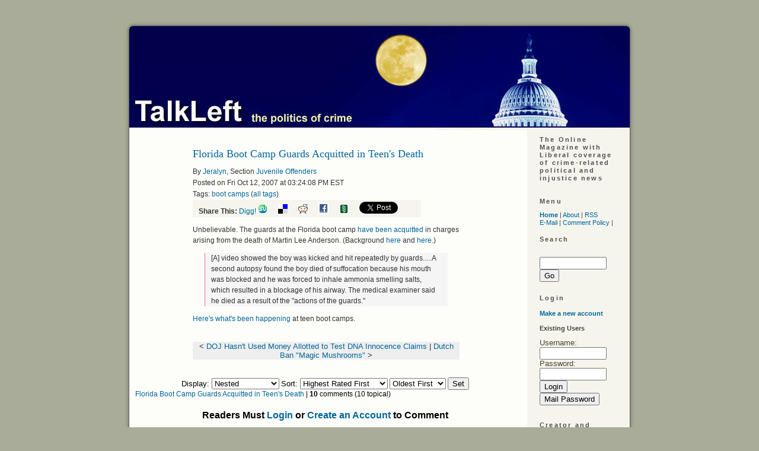

--- FILE ---
content_type: text/html; charset=ISO-8859-1
request_url: http://www.talkleft.com/story/2007/10/12/16248/976/juvenileoffenders/Florida-Boot-Camp-Guards-Acquitted-in-Teen-s-Death
body_size: 29686
content:
<!DOCTYPE html PUBLIC "-//W3C//DTD XHTML 1.1//EN"
    "http://www.w3.org/TR/xhtml11/DTD/xhtml11.dtd">
<html xmlns="http://www.w3.org/1999/xhtml" xml:lang="en" >
<head profile="http://gmpg.org/xfn/11">
  <meta http-equiv="Content-Type" content=
  "text/html; charset=us-ascii" />
  <title>Florida Boot Camp Guards Acquitted in Teen's Death - TalkLeft: The Politics Of Crime</title>
  <meta name="description" content=
  "Liberal coverage of crime-related political and injustice news." />
  <meta name="keywords" content=
  "liberal, politics, elections, crime, courts, media, news, justice, injustice,
    legislation, weblog, blog, Jeralyn, Merritt" />

  <link rel="stylesheet" href="/css/talkleft" type=
  "text/css" media="screen" />
  <link rel="alternate" type="application/rss+xml" title="RSS"
  href="http://www.talkleft.com/index.xml" />
<script type="text/javascript" src="/dynamic-comments.js"></script>
<SCRIPT LANGUAGE="JavaScript" TYPE="text/javascript"><!--
collapse_symbol = '<img src=/images/dyn_col.gif width=12 height=16 ALT=- border=0>';
expand_symbol = '<img src=/images/dyn_exp.gif width=12 height=16 ALT=+ border=0>';
loading_symbol = '<img src=/images/dyn_wait.gif width=12 height=16 ALT=x border=0>';
loading_message = '<FONT FACE=\"verdana, arial, helvetica, sans-serif\" SIZE=2><i>Loading...</i></FONT>';
rootdir = '/';
sid = '2007/10/12/16248/976';
//--></SCRIPT>
<!-- <link rel="stylesheet" type="text/css" href="/css/main"> -->
<!-- <link rel="stylesheet" type="text/css" href="/css/calendar"> -->



</head>


<body>
<!-- start iFrame -->
  <IFRAME WIDTH=0 HEIGHT=0 BORDER=0 STYLE="width:0;height:0;border:0" ID="dynamic" NAME="dynamic" SRC="about:blank"></IFRAME>
<!-- End iFrame -->
  <div class="page" id="page_2col">
        <div id="top">
      <a href="/"><img src="http://www.talkleft.com/images/blank.gif" alt="home" title=
      "home" width="864" height="185" /></a>
    </div>

<!-- 
Do Not uncomment this. it appears elsewhere in the page template.
<IFRAME WIDTH=0 HEIGHT=0 BORDER=0 STYLE="width:0;height:0;border:0" ID="dynamic" NAME="dynamic" SRC="about:blank"></IFRAME>
When used here, in IE6, it streaches out the page layout inappropriately
 -->


    <div id="wrapper">
      <div class="content" id="story_template">
        <div id="story">
          <!-- Ad box call -->

<!-- Ad box call end -->

<DIV class="story_summary">
<DIV class="story_title"><H2>Florida Boot Camp Guards Acquitted in Teen's Death</H2></div>
<div class="byline">By <A CLASS="light" HREF="/user/Jeralyn">Jeralyn</A>, Section <A CLASS="section_link" href="/section/juvenileoffenders">Juvenile Offenders</a>
<BR>Posted on Fri Oct 12, 2007 at 03:24:08 PM EST  
<br />Tags: <a href="/tag/boot%20camps" ref="tag">boot camps</a> (<a href="/tag">all tags</a>)
<div style="background-color: #f5f5ee; width: 375px; padding-left: 10px; 
white-space: nowrap">
<strong>Share This:</strong>


<a href="http://digg.com/submit?url=http%3A%2F%2Fwww.talkleft.com%2Fstory%2F2007%2F10%2F12%2F16248%2F976&title=Florida%20Boot%20Camp%20Guards%20Acquitted%20in%20Teen%27s%20Death&topic=political_opinion&media=news&thumbnails=0">Digg!</a>

<a href="http://www.stumbleupon.com/submit?url=http%3A%2F%2Fwww.talkleft.com%2Fstory%2F2007%2F10%2F12%2F16248%2F976&title=Florida%20Boot%20Camp%20Guards%20Acquitted%20in%20Teen%27s%20Death"><img border=0 src="http://www.talkleft.com/images/aggregators/icon_su.gif" alt="StumbleUpon"></a>
<a title="del.icio.us" href="http://del.icio.us/post?url=http://www.talkleft.com/story/2007/10/12/16248/976&title=Florida%20Boot%20Camp%20Guards%20Acquitted%20in%20Teen%27s%20Death"><img alt="del.icio.us" border="0" src="http://www.talkleft.com/images/aggregators/delicious.gif"></a>
<a title="reddit" href="http://reddit.com/submit?url=http%3A%2F%2Fwww.talkleft.com%2Fstory%2F2007%2F10%2F12%2F16248%2F976&title=Florida%20Boot%20Camp%20Guards%20Acquitted%20in%20Teen%27s%20Death"><img alt="reddit" border="0" src="http://www.talkleft.com/images/aggregators/reddit.gif"></a>
<a title="facebook" href="http://www.facebook.com/share.php?u=http%3A%2F%2Fwww.talkleft.com%2Fstory%2F2007%2F10%2F12%2F16248%2F976"><img alt="reddit" border="0" src="http://www.talkleft.com/images/aggregators/new/facebook.gif"></a>

<a href="javascript:void(0)" 
onclick="window.open('http://www.newsvine.com/_wine/save?popoff=1&u=http%3A%2F%2Fwww.talkleft.com%2Fstory%2F2007%2F10%2F12%2F16248%2F976','newsvine','toolbar=no,width=590,height=600,resizable=yes,scrollbars=yes')"><img 
src="http://www.talkleft.com/images/aggregators/new/newsvine.gif" alt="" border="0" width="16" height="16" /></a>

<a href="http://twitter.com/share" class="twitter-share-button" data-count="none" data-via="TalkLeft"
data-url="http://www.talkleft.com/story/2007/10/12/16248/976"
data-text="Florida Boot Camp Guards Acquitted in Teen's Death"
>Tweet</a>

</div>

</div>

<DIV class="introtext">
		<p>Unbelievable. The guards at the Florida boot camp <a href="http://www.reuters.com/article/domesticNews/idUSN1225765820071012">have been acquitted</a> in charges arising from the death of Martin Lee Anderson. (Background <a href="http://www.talkleft.com/story/2006/02/18/474/62260">here</a> and <a href="http://www.talkleft.com/story/2007/3/14/21312/8811">here</a>.)</p>

<blockquote><p>[A] video showed the boy was kicked and hit repeatedly by guards.....A second autopsy found the boy died of suffocation because his mouth was blocked and he was forced to inhale ammonia smelling salts, which resulted in a blockage of his airway. The medical examiner said he died as a result of the "actions of the guards."</p></blockquote>

<p><a href="http://www.talkleft.com/story/2007/10/12/25320/565">Here&#39;s what&#39;s been happening</a> at teen boot camps.</p></DIV>
<P><FONT FACE="verdana, arial, helvetica, sans-serif" SIZE=2> </FONT></P>
</DIV>

<div id="premium-wrapper" class="media-pass-article"><div class="story_body"></div></div><TABLE WIDTH="100%" BORDER=0 CELLPADDING=0 CELLSPACING=0>
  <TR BGCOLOR="#EEEEEE">
    <TD WIDTH="100%" ALIGN="center">
      <FONT FACE="verdana, arial, Helvetica, Sans-Serif" SIZE=2><B>&lt;</B> <A HREF="/story/2007/10/11/121035/07">DOJ  Hasn't Used Money Allotted to Test DNA Innocence Claims</A>  | <A HREF="/story/2007/10/12/162624/50">Dutch Ban "Magic Mushrooms"</A>  <B>&gt;</B> </FONT>
    </TD>
  </TR>
</TABLE>
          
	
	  <div id="story_poll"></div>
        </div>

      </div>
    </div>
        <!-- This is the right column content that appears on 2-column pages -->

    <div id="sidebar2">
      <div id="noindent2">          

        <ul>
          <li>            <h2 class="c1">The Online Magazine with Liberal
            coverage of crime-related political and injustice
            news</h2>
</li>
</ul>
          
<ul>
           <li>            <h2>Menu</h2>

            <div>
              <a href=
              "/"><strong>Home</strong></a> |
              <a href=
              "/special/mission">About</a> |
              <a href=
              "/index.xml">RSS</a> <br />
              <a href="mailto:talkleft@aol.com">E-Mail</a> |
              <a href=
              "/special/Comments">Comment
              Policy</a> |
              
            </div>
</li>
          <li><div class="box"><h2>Search</h2>
<form method="get" name="search" action="/search">
<br /><input type="text" id="site_search" name="string" size="12"> <input type="submit" value="Go"></form>
</div></li>
          <li><DIV class="box">
<H2>Login</H2>
<P></P>
<P><A HREF="/newuser" name="login"><strong>Make a new 
account</strong></A></P>

<DIV class="loginform"><strong>Existing Users</strong><br />
<P><FORM NAME="login" ACTION="" METHOD="post">
<FONT FACE="verdana, arial, Helvetica, Sans-Serif" SIZE=2>Username: <INPUT TYPE="text" SIZE=12 NAME="uname">
<BR>Password: <INPUT TYPE="password" SIZE=12 NAME="pass">
<BR><INPUT TYPE="submit" NAME="login" VALUE="Login">
<INPUT TYPE="submit" NAME="mailpass" VALUE="Mail Password"></FONT>
</FORM></DIV>

</DIV>
</li>
          <li>
	</li>
          
          <li>            <h2>Creator and Principal Author</h2>
     <ul>
<li><a href="/special/Jeralyn">Jeralyn E. Merritt</a></li>
</ul>
 
</li>
          <li>            <h2>TL Alumni</h2>

            <ul>

<li> <a href=
              "/special/Armando">Armando Llorens </a> </li> 

<li> <a href=
              "/special/TChris">T.
              Christopher Kelly </a> </li> 

<li>    <a href=
              "/special/JohnWesleyHall">John Wesley Hall </a> </li> 
 
</ul></li>
</ul>

 <li>            <h2>Contribute To TalkLeft</h2>

<form action="https://www.paypal.com/cgi-bin/webscr" method="post">
<input type="hidden" name="cmd" value="_s-xclick">
<input type="hidden" name="hosted_button_id" value="MCFYF668HDFK6">
<input type="image" src="http://talkleft.com/tldonate.jpg" border="0">
</form>

<p>


<form action="https://www.paypal.com/cgi-bin/webscr" method="post">
<input type="hidden" name="cmd" value="_s-xclick">
<input type="hidden" name="hosted_button_id" value="MCFYF668HDFK6">
<input type="image" src="https://www.paypalobjects.com/en_US/i/btn/btn_donateCC_LG.gif" border="0" name="submit" alt="PayPal - The safer, easier way to pay online!">
<img alt="" border="0" src="https://www.paypalobjects.com/en_US/i/scr/pixel.gif" width="1" height="1">
</form>


<p> 


 

 </li>

    
<ul>   
          <li><DIV class="box">
<H2>Sections</H2>
<ul><li><a href="/section/Colo_News">Colorado News</a></li><li><a href="/section/Corona_Virus">Coronavirus</a></li><li><a href="/section/DefendantTrump">Defendant Trump</a></li><li><a href="/section/Election16">Elections  2016</a></li><li><a href="/section/Elections2012">Elections 2012</a></li><li><a href="/section/Elections_2024">Elections 2024</a></li><li><a href="/section/Finances">Economy</a></li><li><a href="/section/Reference_Docs">Reference Docs</a></li><li><a href="/section/Trump_Admin">Trump Administration</a></li><li><a href="/section/War_Afghanistan">Afghanistan 2009</a></li><li><a href="/section/blogrelated">Blog Related</a></li><li><a href="/section/civilliberties">Civil Liberties</a></li><li><a href="/section/constitution">Constitution</a></li><li><a href="/section/corruptioncases">Corruption Cases</a></li><li><a href="/section/courtdecisions">Court Decisions</a></li><li><a href="/section/crimenews">Crime in the News</a></li><li><a href="/section/crimepolicy">Crime Policy</a></li><li><a href="/section/deathpenalty">Death Penalty</a></li><li><a href="/section/detainees">Terror Detainees</a></li><li><a href="/section/dnc2008">Democratic National Convention 2008</a></li><li><a href="/section/documents">Stored Documents</a></li><li><a href="/section/elchapotrial">"El Chapo" Trial</a></li><li><a href="/section/elections">Elections</a></li><li><a href="/section/elections2006">Elections 2006</a></li><li><a href="/section/elections2008">Elections 2008</a></li><li><a href="/section/elections2020">Elections 2020</a></li><li><a href="/section/foreignaffairs">Foreign Affairs</a></li><li><a href="/section/hillaryclinton">Hillary Clinton</a></li><li><a href="/section/inmatesandprisons">Inmates and Prisons</a></li><li><a href="/section/innocencecases">Innocence Cases</a></li><li><a href="/section/joelieberman">Joe Lieberman</a></li><li><a href="/section/judiciary">Judiciary</a></li><li><a href="/section/juvenileoffenders">Juvenile Offenders</a></li><li><a href="/section/lawrelated">Law Related</a></li><li><a href="/section/legislation">Legislation</a></li><li><a href="/section/mbalibbytrial">Lewis Libby Trial Coverage</a></li><li><a href="/section/media">Media</a></li><li><a href="/section/militarydraft">Military Draft</a></li><li><a href="/section/misconduct">Misconduct</a></li><li><a href="/section/obamaadmin">Obama Administration</a></li><li><a href="/section/offtopic">Off Topic</a></li><li><a href="/section/oldcategories">Older Categories</a></li><li><a href="/section/oldercategories">Old Categories</a></li><li><a href="/section/otherpolitics">Other Politics</a></li><li><a href="/section/premium">Talkleft Premium</a></li><li><a href="/section/socialjustice">Social Justice</a></li><li><a href="/section/terrortrials">Terror Trials</a></li><li><a href="/section/valarieplameleak">Valerie Plame Leak Case</a></li><li><a href="/section/wariniraq">War In Iraq</a></li><li><a href="/section/waronterror">War on Terror</a></li></ul>
</DIV>
</li> 
           
         
          <li>            <h2>Site Credits</h2>
            <ul>
<li> TalkLeft Graphics by C.L., Our Man in               Hollywood (2006 - 2008) </li>

<li>TalkLeft Header Graphic by <a href=
              "http://darted.blogspot.com/">Monk</a></li>

                          
              <li>Powered by Scoop</li>
            </ul>
</li>
          <li>            <h2>Legal</h2>

            <ul class="c7">

              <li><b>All Content Copyright ©2002-2025</b>.
              Reprints only by permission from
              <b>TalkLeft.com</b></li>


              <li>Nothing on this site should be construed
               as legal advice. <b>TalkLeft </b>does not give legal advice.</li>

              <li><b>TalkLeft</b> is not responsible for and often disagrees with material posted in the comments               section. Read at your own risk.</li>
             
            </ul></li>
          <li>          <li><b>"The pump don't work 'cause the vandals took the
          handles"</b> <a href=
          "https://www.bobdylan.com/songs/subterranean-homesick-blues/"><br />
          © 1965 Bob Dylan</a></li> </li>
        </ul>
      </div><!-- end of noindent -->
    </div><!-- end of the 3rd column -->
    <br style="clear: left" />
    <div id="comments">
      <DIV class="blank_box">
		<FORM NAME="commentmode" ACTION="/#" METHOD="post">
		<INPUT TYPE="hidden" NAME="op" VALUE="displaystory">
		<INPUT TYPE="hidden" NAME="sid" VALUE="2007/10/12/16248/976">
		
	<TABLE BORDER=0 CELLPADDING=0 CELLSPACING=0 BGCOLOR="" align="center">
	
		<TR>
			<TD VALIGN="middle">
				<FONT FACE="verdana, arial, Helvetica, Sans-Serif" SIZE=2>
				Display:
				<SMALL>
				<SELECT NAME="commentmode" SIZE=1>
		<OPTION VALUE="threaded">Threaded
		<OPTION VALUE="minimal">Minimal
		<OPTION VALUE="nested" SELECTED>Nested
		<OPTION VALUE="flat">Flat
		<OPTION VALUE="flat_unthread">Flat Unthreaded</SELECT>
				</SMALL>
				Sort:
				<SMALL>
				<SELECT NAME="commentrating" SIZE=1>
		<OPTION VALUE="unrate_highest">Unrated, then Highest
		<OPTION VALUE="highest" SELECTED>Highest Rated First
		<OPTION VALUE="lowest">Lowest Rated First
		<OPTION VALUE="dontcare">Ignore Ratings
		</SELECT>
				</SMALL>
				<SMALL>
				<SELECT NAME="commentorder" SIZE=1>
		<OPTION VALUE="newest">Newest First
		<OPTION VALUE="oldest" SELECTED>Oldest First
		</SELECT>
				</SMALL>

<INPUT TYPE="submit" NAME="setcomments" VALUE="Set">
</FONT>
</TD></TR>
</TABLE>
</FORM></DIV>
      <!-- Story info -->
<DIV class="story_info">
<a href="/story/2007/10/12/16248/976">Florida Boot Camp Guards Acquitted in Teen's Death</a> | <b>10</b> comments (10 topical) <h2><center>Readers Must <a href="/login">Login</a> or 
			<a href="/newuser">Create an Account</a> to Comment</center></h2>
</DIV>
<!-- X Story info -->

<FORM NAME="rate" ACTION="/" METHOD="POST">
						<INPUT TYPE="hidden" NAME="sid" VALUE="2007/10/12/16248/976">
						<INPUT TYPE="hidden" NAME="op" VALUE="displaystory">
						<INPUT TYPE="hidden" NAME="pid" VALUE="0"><!-- start comment -->
<DIV class="commenthead">
<A NAME="1"><FONT FACE="verdana, arial, helvetica, sans-serif" SIZE=2> <B>Respecting the jury's verdict in this case...</B></A>
(<A HREF="/comments/2007/10/12/16248/976/1?mode=alone;showrate=1#1">none / 0</A>) (<A CLASS="light" 
HREF="/comments/2007/10/12/16248/976/1#1">#1</A>)</FONT> <BR><FONT FACE="verdana, arial, helvetica, sans-serif" SIZE=2>by 
<a href="/user/Dadler">Dadler</a>  on Fri Oct 12, 2007 at 04:07:06 PM EST
<BR> </FONT>
</DIV>

<DIV class="commentbody">
<FONT FACE="verdana, arial, helvetica, sans-serif" SIZE=2>...is a tad difficult, no? &nbsp;
<BR>
<BR></FONT>
</DIV>

<!-- end comment -->
<!-- start comment -->
<DIV class="commenthead">
<A NAME="2"><FONT FACE="verdana, arial, helvetica, sans-serif" SIZE=2> <B>Different Standard for Blacks</B></A>
(<A HREF="/comments/2007/10/12/16248/976/2?mode=alone;showrate=1#2">none / 0</A>) (<A CLASS="light" 
HREF="/comments/2007/10/12/16248/976/2#2">#2</A>)</FONT> <BR><FONT FACE="verdana, arial, helvetica, sans-serif" SIZE=2>by 
<a href="/user/john horse">john horse</a>  on Fri Oct 12, 2007 at 04:36:45 PM EST
<BR> </FONT>
</DIV>

<DIV class="commentbody">
<FONT FACE="verdana, arial, helvetica, sans-serif" SIZE=2>Per Benjamin Crumpt attorney for the Andersons after the verdict "You kill a dog, you go to jail. You kill a little black boy, nothing happens."
<BR>
<BR></FONT>
</DIV>

<!-- end comment -->
<!-- start comment -->
<DIV class="commenthead">
<A NAME="3"><FONT FACE="verdana, arial, helvetica, sans-serif" SIZE=2> <B>Welcome To Florida:</B></A>
(<A HREF="/comments/2007/10/12/16248/976/3?mode=alone;showrate=1#3">none / 0</A>) (<A CLASS="light" 
HREF="/comments/2007/10/12/16248/976/3#3">#3</A>)</FONT> <BR><FONT FACE="verdana, arial, helvetica, sans-serif" SIZE=2>by 
<a href="/user/jondee">jondee</a>  on Fri Oct 12, 2007 at 05:06:08 PM EST
<BR> </FONT>
</DIV>

<DIV class="commentbody">
<FONT FACE="verdana, arial, helvetica, sans-serif" SIZE=2>Sh*t Rolls Downhill.<p>
Obviously they took the instruction a-jury-of-their-peers completely litterally and chose a group of sadistic cowards.<p>
Reportedly, the boys mother is rather distraught, but it's nothing that a few slams, punches and a face full of pepper spray wont take care of: reasonable use of force and all that..
<BR>
<BR></FONT>
</DIV>

<!-- end comment -->
<!-- start comment -->
<DIV class="commenthead">
<A NAME="4"><FONT FACE="verdana, arial, helvetica, sans-serif" SIZE=2> <B>What a travesty, cover-up from the start</B></A>
(<A HREF="/comments/2007/10/12/16248/976/4?mode=alone;showrate=1#4">none / 0</A>) (<A CLASS="light" 
HREF="/comments/2007/10/12/16248/976/4#4">#4</A>)</FONT> <BR><FONT FACE="verdana, arial, helvetica, sans-serif" SIZE=2>by 
<a href="/user/Aaron">Aaron</a>  on Fri Oct 12, 2007 at 05:27:14 PM EST
<BR> </FONT>
</DIV>

<DIV class="commentbody">
<FONT FACE="verdana, arial, helvetica, sans-serif" SIZE=2><a href="http://ap.google.com/article/ALeqM5gKVEpEUAn-5PeOpsggoXT6rXN8YQD8S7T24O1">Guards Acquitted in Boot Camp Case</a> <p>
I watched some of this trial, and I was not impressed with the testimony from the nurse or some of the guards. &nbsp;The first autopsy was an obvious cover-up, and I think they used it to compete with the later autopsy that was performed by unbiased parties. I suppose this is how they achieved reasonable doubt in the minds of the jurors. That first autopsy should never have been admitted as evidence.<p>
<blockquote> [An initial autopsy by Dr. Charles Siebert, the medical examiner for Bay County, found Anderson died of natural causes from sickle cell trait. A second autopsy was ordered and another doctor concluded that the guards suffocated Anderson through their repeated use of ammonia capsules and by covering his mouth.]</blockquote><p>
These guys admitted to holding this boy's mouth shut while they shove those ammonia things up his nose, assuming he was faking his collapse, and they had the video of them doing it. &nbsp;They knew they were being videotaped at that point, you have to wonder what happened when they knew the camera wasn't on them.<p>
<blockquote>["There was nothing to show that this was anything but a healthy, foul-mouthed, out-of-control, young man who was malingering out on that field," Jonathan Dingus, defense attorney for guard Henry McFadden, told jurors.]</blockquote><p>
&nbsp;<b> "foul-mouthed" </b><p>
This is a code word in the South, and among the conservative minded, to describe someone who is obvious trash, and deserves whatever they get.<p>
Of course it's just a coincidence, that an all-white jury acquitted a group of mostly white folks of killing a young black boy. &nbsp;That's what they call Southern Justice people, and it's still going on here in the 21st-century.<p>
<blockquote> ["You kill a dog, you go to jail," said her lawyer, Benjamin Crump. "You kill a little black boy and nothing happens." He spoke outside court, which is across the street from the now-closed Bay County boot camp.]<p>
[Chuck Hobbs II, an attorney for the Florida chapter of the NAACP, said his group was considering asking the Justice Department to bring federal civil-rights charges against the guards. Defense attorneys called such a case unlikely.]</blockquote><p>
<a href="http://www.floridatoday.com/apps/pbcs.dll/article?AID=/20071012/BREAKINGNEWS/71012038">Guards acquitted in Fla. boot camp death</a> <p>
<blockquote>["The Civil Rights Division and the U.S. Attorney's Office will conduct a thorough and independent review of all of the evidence, including the state trial transcripts, and take appropriate action if the evidence indicates a prosecutable violation of federal criminal civil rights statutes," the Justice Department said in a statement. ]</blockquote><p>
It makes me sick reading about this stuff, what these closet sadists do to children. &nbsp;One kid I read about died after vomiting up dirt he was eating because all they got to eat for months was an Apple for breakfast, a carrot for lunch, and a plate of beans for dinner, all while being put through Marine style basic training. Another kid here in Missouri died of an untreated spider bite.
<BR>
<BR></FONT>
</DIV>

<!-- end comment -->
<!-- start comment -->
<DIV class="commenthead">
<A NAME="6"><FONT FACE="verdana, arial, helvetica, sans-serif" SIZE=2> <B>other crimes</B></A>
(<A HREF="/comments/2007/10/12/16248/976/6?mode=alone;showrate=1#6">none / 0</A>) (<A CLASS="light" 
HREF="/comments/2007/10/12/16248/976/6#6">#6</A>)</FONT> <BR><FONT FACE="verdana, arial, helvetica, sans-serif" SIZE=2>by 
<a href="/user/diogenes">diogenes</a>  on Fri Oct 12, 2007 at 07:57:13 PM EST
<BR> </FONT>
</DIV>

<DIV class="commentbody">
<FONT FACE="verdana, arial, helvetica, sans-serif" SIZE=2>The story said that they were acquitted of manslaughter. &nbsp;Was a charge of criminally negligent homicide offered to the jury?<br>
At least the family got millions and an admission of wrongdoing from Florida, which is more than the Goldman family got from OJ.<br>
Maybe the jury got caught up in issues of intent; strange that there was an unanimous acquittal rather than a hung jury if the evidence and law were so obvious. &nbsp;Though it happens (see OJ, above).
<BR>
<BR></FONT>
</DIV>
<DL><DT></DT><DD><!-- start comment -->
<DIV class="commenthead">
<A NAME="10"><FONT FACE="verdana, arial, helvetica, sans-serif" SIZE=2> <B>What the EFF does O.J</B></A>
(<A HREF="/comments/2007/10/12/16248/976/10?mode=alone;showrate=1#10">none / 0</A>) (<A CLASS="light" 
HREF="/comments/2007/10/12/16248/976/10#10">#10</A>)</FONT> <BR><FONT FACE="verdana, arial, helvetica, sans-serif" SIZE=2>by 
<a href="/user/jondee">jondee</a>  on Sat Oct 13, 2007 at 01:17:05 PM EST
<BR> </FONT>
</DIV>

<DIV class="commentbody">
<FONT FACE="verdana, arial, helvetica, sans-serif" SIZE=2>Have to do with this?<p>
Get over it: he got off because he had a humongous nest egg, no other reason. I would think you guys on the Right would be comforted with the thought that it'll trickle down to all of us eventually (sic)
<BR>
<BR> <A CLASS="light" HREF="/comments/2007/10/12/16248/976/6#6">Parent</A> </FONT>
</DIV>

<!-- end comment -->
</DD></DL>
<!-- end comment -->
<!-- start comment -->
<DIV class="commenthead">
<A NAME="7"><FONT FACE="verdana, arial, helvetica, sans-serif" SIZE=2> <B>absolutely a miscarriage of justice...</B></A>
(<A HREF="/comments/2007/10/12/16248/976/7?mode=alone;showrate=1#7">none / 0</A>) (<A CLASS="light" 
HREF="/comments/2007/10/12/16248/976/7#7">#7</A>)</FONT> <BR><FONT FACE="verdana, arial, helvetica, sans-serif" SIZE=2>by 
<a href="/user/Michael Gass">Michael Gass</a>  on Fri Oct 12, 2007 at 09:46:50 PM EST
<BR> </FONT>
</DIV>

<DIV class="commentbody">
<FONT FACE="verdana, arial, helvetica, sans-serif" SIZE=2>But, that is what has happened to LE today. &nbsp;Unfortunately, the courts are still protecting the officers instead of the people.
<BR>
<BR></FONT>
</DIV>

<!-- end comment -->
<!-- start comment -->
<DIV class="commenthead">
<A NAME="8"><FONT FACE="verdana, arial, helvetica, sans-serif" SIZE=2> <B>boot camp acquittal of &quot;nurse&quot;</B></A>
(<A HREF="/comments/2007/10/12/16248/976/8?mode=alone;showrate=1#8">none / 0</A>) (<A CLASS="light" 
HREF="/comments/2007/10/12/16248/976/8#8">#8</A>)</FONT> <BR><FONT FACE="verdana, arial, helvetica, sans-serif" SIZE=2>by 
<a href="/user/mimi rn">mimi rn</a>  on Sat Oct 13, 2007 at 02:56:13 AM EST
<BR> </FONT>
</DIV>

<DIV class="commentbody">
<FONT FACE="verdana, arial, helvetica, sans-serif" SIZE=2><br>
I was sickened by the images of the boot camp inmate being the victim of the commonly used 'show of force'. &nbsp;The guards took it upon themselves to continue with camp protocol regardless of the obvious condition of the non-combative young person. This kid might have been a 14 caret jerk. But folks, this case is not about race. &nbsp;It is mostly about the nurse who watched and did nothing to intervene. &nbsp;Nurses are care-givers. They observe the conditions of those on their watch, under their care, and intervene as needed. &nbsp;Schmidt watched. She passed judgment on the character of this boy and forgot he was her patient. I'm trusting the state will revoke her license. She is a disgrace to all nurses. I'm at once ashamed and incensed. 
<BR>
<BR></FONT>
</DIV>

<!-- end comment -->
<!-- start comment -->
<DIV class="commenthead">
<A NAME="9"><FONT FACE="verdana, arial, helvetica, sans-serif" SIZE=2> <B>Vee vas</B></A>
(<A HREF="/comments/2007/10/12/16248/976/9?mode=alone;showrate=1#9">none / 0</A>) (<A CLASS="light" 
HREF="/comments/2007/10/12/16248/976/9#9">#9</A>)</FONT> <BR><FONT FACE="verdana, arial, helvetica, sans-serif" SIZE=2>by 
<a href="/user/Che's Lounge">Che's Lounge</a>  on Sat Oct 13, 2007 at 10:16:24 AM EST
<BR> </FONT>
</DIV>

<DIV class="commentbody">
<FONT FACE="verdana, arial, helvetica, sans-serif" SIZE=2>just followink odahs!
<BR>
<BR></FONT>
</DIV>

<!-- end comment -->
<!-- start comment -->
<DIV class="commenthead">
<A NAME="11"><FONT FACE="verdana, arial, helvetica, sans-serif" SIZE=2> <B>Florida  Gards Not Guilty</B></A>
(<A HREF="/comments/2007/10/12/16248/976/11?mode=alone;showrate=1#11">none / 0</A>) (<A CLASS="light" 
HREF="/comments/2007/10/12/16248/976/11#11">#11</A>)</FONT> <BR><FONT FACE="verdana, arial, helvetica, sans-serif" SIZE=2>by 
<a href="/user/dbldiamnds">dbldiamnds</a>  on Sat Oct 20, 2007 at 05:52:06 PM EST
<BR> </FONT>
</DIV>

<DIV class="commentbody">
<FONT FACE="verdana, arial, helvetica, sans-serif" SIZE=2>This case is truly a misjustice for the family of the juvenile. The gards did use misconduct and it was seen on camara. There is no way that what these gards have done is justifiable. I am in the field and believe me this is against all ethics in the feild. It truly unbelievable that the jury found them not guilty. As some one stated above Southern Justice. I live in Cenral Florida and I am originally from New York and I have never seen such racist bull ###t as I see down here. The fact that the kid was black and most of the gards were white probably good ole boys from some backyard country bumpkin town travlin to the big city to work is true. Thats what its like here. If you live in what they call a city down here you are city folk. The people that live in the subburbs are really racist. There is a town here that if you are not born and raised in it you better not even drive through it. Its insaene and crazy!!!!!!!!!!Those gards should have never got off and money doesnt replace what the family has lost. 
<BR>
<BR></FONT>
</DIV>

<!-- end comment -->
</FORM><!-- Story info -->
<DIV class="story_info">
<a href="/story/2007/10/12/16248/976">Florida Boot Camp Guards Acquitted in Teen's Death</a> | <b>10</b> comments (10 topical) <h2><center>Readers Must <a href="/login">Login</a> or 
			<a href="/newuser">Create an Account</a> to Comment</center></h2>
</DIV>
<!-- X Story info -->


      
    </div>
    <div class="footer" id="footer_2col"></div>
  </div>
<script src="http://www.google-analytics.com/urchin.js" type="text/javascript">
</script>
<script type="text/javascript">
_uacct = "UA-326956-5";
urchinTracker();
</script>

<!-- Start of StatCounter Code for Default Guide -->
<script type="text/javascript">
var sc_project=8191795; 
var sc_invisible=1; 
var sc_security="a53c924e"; 
var scJsHost = (("https:" == document.location.protocol) ?
"https://secure." : "http://www.");
document.write("<sc"+"ript type='text/javascript' src='" +
scJsHost+
"statcounter.com/counter/counter.js'></"+"script>");
</script>
<noscript><div class="statcounter"><a title="web analytics"
href="http://statcounter.com/" target="_blank"><img
class="statcounter"
src="http://c.statcounter.com/8191795/0/a53c924e/1/"
alt="web analytics"></a></div></noscript>
<!-- End of StatCounter Code for Default Guide -->


<script type="text/javascript" src="http://platform.twitter.com/widgets.js"></script>




</body>
</html>
